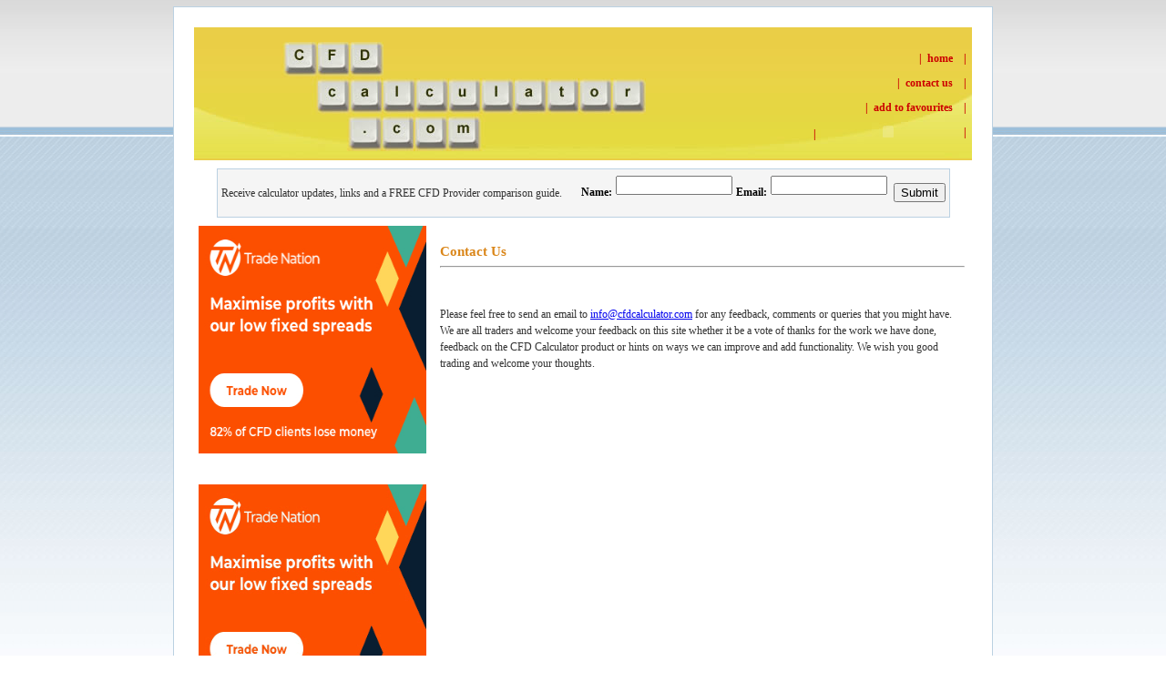

--- FILE ---
content_type: text/html; charset=utf-8
request_url: http://cfdcalculator.com/contactUs.aspx
body_size: 4989
content:


<!DOCTYPE html PUBLIC "-//W3C//DTD XHTML 1.0 Transitional//EN" "http://www.w3.org/TR/xhtml1/DTD/xhtml1-transitional.dtd">



<html xmlns="http://www.w3.org/1999/xhtml" >
<head><title>
	Contact Us Page
</title><link href="cfd.css" type="text/css" rel="stylesheet" /><link rel="shortcut icon" href="cfdcalc.ico" type="image/x-icon" /><meta name="keywords" content="cfd calculator, atr calculation, average TRUE range, calculate stop loss position, wikipedia CFD risks, cfd money management, trading safely with leverage cfd guide, finance cost calculator, online cfd lesson, calculaotr, tradinglounge, CMC markets, comparison" /><meta name="description" content="We have built and share with fellow traders the essential Contracts For Difference  CFD calculator tools needed to trade this great online CFD trading product. Free CFD calculators, provider comparison  and tools." /><meta name="verify-v1" content="73E3pOrLjCh87ebdJ5nEXbReAgQTh2Fpcx9EfQ97FM4=" /></head>
<body>

    <form method="post" action="./contactUs.aspx" onsubmit="javascript:return WebForm_OnSubmit();" id="form1">
<div class="aspNetHidden">
<input type="hidden" name="__EVENTTARGET" id="__EVENTTARGET" value="" />
<input type="hidden" name="__EVENTARGUMENT" id="__EVENTARGUMENT" value="" />
<input type="hidden" name="__VIEWSTATE" id="__VIEWSTATE" value="/wEPDwULLTEwMDUyNjYzMjhkGAEFL2N0bDAwJGNmZE1haWxpbmdMaXN0JGNmZE1haWxpbmdMaXN0MSRNdWx0aVZpZXcxDw9kZmQ1kfnqiH/lCT08tC9wSdJ6Wb7Wwx9FxGelA9FxMMQQGg==" />
</div>

<script type="text/javascript">
//<![CDATA[
var theForm = document.forms['form1'];
if (!theForm) {
    theForm = document.form1;
}
function __doPostBack(eventTarget, eventArgument) {
    if (!theForm.onsubmit || (theForm.onsubmit() != false)) {
        theForm.__EVENTTARGET.value = eventTarget;
        theForm.__EVENTARGUMENT.value = eventArgument;
        theForm.submit();
    }
}
//]]>
</script>


<script src="/WebResource.axd?d=jVXCHRzm_1LuwywQ2Z0Wg-BsvJjQRYtfSm7HevowXYxGSl0ma8ifWREDMOsVj-0-zGsSsLHDi8kJGA7078CJuyq_ML5xWkg1Gm98LrtPsIQ1&amp;t=638901598200000000" type="text/javascript"></script>


<script src="/WebResource.axd?d=NdneuIfl1qdrBqo7ssZ1x-h9S5tbi8ct3SE0mszfelTMda05kiZBnHglS_BoBmMpcht3qfSzh2t62iTEwlZz95wsLKnCEpx3m3bXFX9l_mo1&amp;t=638901598200000000" type="text/javascript"></script>
<script type="text/javascript">
//<![CDATA[
function WebForm_OnSubmit() {
if (typeof(ValidatorOnSubmit) == "function" && ValidatorOnSubmit() == false) return false;
return true;
}
//]]>
</script>

<div class="aspNetHidden">

	<input type="hidden" name="__VIEWSTATEGENERATOR" id="__VIEWSTATEGENERATOR" value="46798EB0" />
	<input type="hidden" name="__EVENTVALIDATION" id="__EVENTVALIDATION" value="/wEdAAQVY1wYyeq9ilcdumE4wWAViyKgUp9VZyq44OcmBgRQpgAatWHlKK51ds/6JJPns25KxRmxjfC7ZutzBGDUcVi4dD0K8wSQA/6IpQjsAjrcwuzKJvQ7goFK6IQw3gEqhbs=" />
</div>
    <table width="900px"  class="centerTable" align=center>
    <tr>
    <td valign=bottom colspan=2 background="images/header-bg1.jpg" title="Cfd calculator stop loss position and ATR position" width=900 height=144>
        
           
                    <div class="homeMenu" align="right">
                    <table border="0" cellspacing="1" cellpadding="4"><tr>
                   
                    <td style="height:18px;padding-right:7px;" align="right">
                     |&nbsp;
                     <a id="siteHeader_HyperLink2" class="Menu" href="Default.aspx">home</a>
                    </td><td>|</td></tr>
                    <tr>
                   
                    <td style="height:18px;padding-right:7px;" align="right">
                    |&nbsp;
                    <a id="siteHeader_HyperLink1" class="Menu" href="contactUs.aspx">contact us</a>                    
                    </td>
                    <td>|</td>
                    </tr>
                    
                    <tr>
                    
                    <td style="height:18px;padding-right:7px;" align="right">                    
                    |&nbsp;
                    <a CssClass="Menu" style="cursor:pointer" onclick='window.external.AddFavorite("http://www.cfdcalculator.com","Cfdcalculator.com");'>add to favourites</a>
                    </td>
                    <td>|</td>
                    </tr>
                     <tr>
                     
                    <td style="height:18px; padding-right:5px;" align="right" valign="bottom">
                    |&nbsp;
                    
                      <object
        classid="clsid:D27CDB6E-AE6D-11cf-96B8-444553540000"
        codebase="http://download.macromedia.com/pub/shockwave/cabs/flash/swflash.cab#version=7,0,19,0"
        id="BuyFullVersion"
        width="146" height="13"
      >
        <param name="movie" value="BuyFullVersion.swf">
        <param name="bgcolor" value="#E7E14F">
        <param name="quality" value="high">
        <param name="allowscriptaccess" value="samedomain">
        <embed
          type="application/x-shockwave-flash"
          pluginspage="http://www.adobe.com/shockwave/download/index.cgi?P1_Prod_Version=ShockwaveFlash"
          name="BuyFullVersion"
          width="146" height="13"
          src="BuyFullVersion.swf"
          bgcolor="#E7E14F"
          quality="high"
          allowscriptaccess="samedomain"
        >
          <noembed>
          </noembed>
        </embed>
      </object>
                    </td><td>|</td>

                                        </tr>   
                                        </table>
                    <br />
                     </div>
        
            
        </td>
    </tr>
  
    <tr>
    <td style="padding:15px;padding-bottom:0px;padding-top:5px" colspan=2 align="center">
    <table>
    <tr>
    <td class="mailingListTable" bgcolor="whitesmoke" align=center colspan=2>
    
    
 
           
<table>
<tr>

<td width=100% valign=middle>
<span class="mainText">Receive calculator updates, links and a FREE CFD Provider comparison guide.</span>
</td>

<td width=20%  valign=middle>
<table>
<tr><td><span id="cfdMailingList_cfdMailingList1_Label1" class="mainTextBold"> Name:</span></td><td><input name="ctl00$cfdMailingList$cfdMailingList1$TextBoxName" type="text" id="cfdMailingList_cfdMailingList1_TextBoxName" style="width:120px;" /><span id="cfdMailingList_cfdMailingList1_RequiredFieldValidator1" style="visibility:hidden;">*</span></td>
<td><span id="cfdMailingList_cfdMailingList1_Label2" class="mainTextBold"> Email:</span></td><td><input name="ctl00$cfdMailingList$cfdMailingList1$TextBoxEmail" type="text" id="cfdMailingList_cfdMailingList1_TextBoxEmail" style="width:120px;" /><span id="cfdMailingList_cfdMailingList1_RequiredFieldValidator2" style="visibility:hidden;">*</span></td></tr>
</table>

</td>
<td width=10 valign=middle><input type="button" name="ctl00$cfdMailingList$cfdMailingList1$Button1" value="Submit" onclick="javascript:WebForm_DoPostBackWithOptions(new WebForm_PostBackOptions(&quot;ctl00$cfdMailingList$cfdMailingList1$Button1&quot;, &quot;&quot;, true, &quot;ml&quot;, &quot;&quot;, false, true))" id="cfdMailingList_cfdMailingList1_Button1" /></td>
</tr>
</table>


            <div id="cfdMailingList_cfdMailingList1_ValidationSummary1" style="display:none;">

</div>

        


    </td>
    </tr>
    </table>
    </td>


    </tr>
    
    
    
    
    <tr>
    <td width=15% valign=top class="tableCellPadding" align=left>
<div align="center">
<a href="https://go.tradenation.com/visit/?bta=558&nci=5385" Target="_Top"><img border="0" src="https://tradenation.ck-cdn.com/tn/serve/?cid=363228"  width="250" height="250"></a>
</div></br></br>
<div align="center">
<a href="https://go.tradenation.com/visit/?bta=558&nci=5380" Target="_Top"><img border="0" src="https://tradenation.ck-cdn.com/tn/serve/?cid=363229"  width="250" height="250"></a>
</div>



    
    </asp:contentplaceholder>
    
</td>
        <td width=85% style="padding:8px;padding-bottom:0px" height="400px" valign=top >
         
        <div style="text-align:centre">
   <APPLET CODE="WorldTimeClock.class" CODEBASE="components"  align="top" WIDTH="100%" height="85px" >
<PARAM NAME="names" VALUE="Sydney,London,Japan,New York,Frankfurt,Hong Kong">

<PARAM NAME="offset" VALUE="10,0,9,-5,1,8">
<PARAM NAME="usedst" VALUE="yes,yes,no,yes,yes,no">
<PARAM NAME="startmonth" VALUE="10,3,,4,3,">
<PARAM NAME="startday" VALUE="0,0,,0,0,">
<PARAM NAME="startweek" VALUE="-1,-1,,1,-1,">
<PARAM NAME="endmonth" VALUE="4,10,,10,10,">
<PARAM NAME="endday" VALUE="0,0,,0,0,">
<PARAM NAME="endweek" VALUE="1,-1,,-1,-1,">
<PARAM NAME="timeformat" VALUE="12">
<PARAM NAME="showam" VALUE="no">
<PARAM NAME="showdigital" VALUE="yes">
<PARAM NAME="showanalog" VALUE="no"> 
<PARAM NAME="showdstd" VALUE="yes">
<PARAM NAME="cityfont" VALUE="Tahoma,bold,12">
<PARAM NAME="timefont" VALUE="Tahoma,plain,12">
<PARAM NAME="datefont" VALUE="Tahoma,plain,12">
<PARAM NAME="bdcolor" VALUE="190,190,190">
<PARAM NAME="bgcolor" VALUE="245,245,245">
<PARAM NAME="fgcolor" VALUE="51,51,51"> 
<PARAM NAME="showdate" VALUE="no"> 
<PARAM NAME="hspace" VALUE="35"> 
<PARAM NAME="vspace" VALUE="0"> 

</APPLET>
   </div>
     
         
   <br />
        
 <span class="heading1">Contact Us</span>
 <br />
 <hr />
 <br />
 <br />
 <span class="mainText">
 Please feel free to send an email to <a href="mailto:info@cfdcalculator.com">info@cfdcalculator.com</a> for any feedback, comments or queries that you might have. 

We are all traders and welcome your feedback on this site whether it be a vote of thanks for the work we have done, feedback on the CFD Calculator product or hints on ways we can improve and add functionality.

We wish you good trading and welcome your thoughts.

 <script type="text/JavaScript"
src="http://rt.trafficfacts.com/tf.php?k=12214g79241bbf6a70c970bd6a4751fa0255a0061cd5a1h3;c=s">
</script>
 </span><!-- Site Meter -->
<script type="text/javascript" src="http://s46.sitemeter.com/js/counter.js?site=s46CFDcalculator">
</script>
<noscript>
<a href="http://s46.sitemeter.com/stats.asp?site=s46CFDcalculator" target="_top">
<img src="http://s46.sitemeter.com/meter.asp?site=s46CFDcalculator" alt="Site Meter" border="0"/></a>
</noscript>
<!-- Copyright (c)2006 Site Meter -->
    
    </td>
    </tr>
    <tr>
    <td class="outerTableCellPadding mainTextSmallJustify" colspan="2">
        
            <hr /><br />
            <div style="color:red">
            Property of and copyright to www.cfdcalculator.com<br />
            <br />
            <p>All efforts have been made to make these calculators accurate however they can sometimes be interpreted in different ways so we suggest you double check the calculations are the same as you require before using the information to make any decision. Our thoughts mentioned are also just 'General Information' as we clearly do not know your trading experience, risk profile, needs or outcomes and CFDs can carry a high level of risk and are not suitable for all investors so please take into account your own risk profile and circumstances and whenever in doubt always trade more conservatively than you first think. Neither CFD Calculator.com nor its employees, directors or associates guarantee the performance or warrants any accuracy of a security or product directly mentioned or inferred. All of CFDcalculator.com and its employees, directors and associates disclaim to the maximum extent permitted by law any liability for any loss or damage however caused arising as a result of any recipient relying on information in the www.cfdcalculator.com website or its associated calculaotr domain addresses.</p> <script id="siteSeal" type="text/javascript" src="//tracedseals.starfieldtech.com/siteseal/get?scriptId=siteSeal&amp;sealId=9516d4e6a01ba18b39bba3d114a83b1ad73eeb671018c85b13470cbbb217b440"></script>

            </div>
        
    </td>
    </tr>
    
    </table>
    
<script type="text/javascript">
//<![CDATA[
var Page_ValidationSummaries =  new Array(document.getElementById("cfdMailingList_cfdMailingList1_ValidationSummary1"));
var Page_Validators =  new Array(document.getElementById("cfdMailingList_cfdMailingList1_RequiredFieldValidator1"), document.getElementById("cfdMailingList_cfdMailingList1_RequiredFieldValidator2"));
//]]>
</script>

<script type="text/javascript">
//<![CDATA[
var cfdMailingList_cfdMailingList1_RequiredFieldValidator1 = document.all ? document.all["cfdMailingList_cfdMailingList1_RequiredFieldValidator1"] : document.getElementById("cfdMailingList_cfdMailingList1_RequiredFieldValidator1");
cfdMailingList_cfdMailingList1_RequiredFieldValidator1.controltovalidate = "cfdMailingList_cfdMailingList1_TextBoxName";
cfdMailingList_cfdMailingList1_RequiredFieldValidator1.errormessage = "Please enter name. This is a required field. ";
cfdMailingList_cfdMailingList1_RequiredFieldValidator1.validationGroup = "ml";
cfdMailingList_cfdMailingList1_RequiredFieldValidator1.evaluationfunction = "RequiredFieldValidatorEvaluateIsValid";
cfdMailingList_cfdMailingList1_RequiredFieldValidator1.initialvalue = "";
var cfdMailingList_cfdMailingList1_RequiredFieldValidator2 = document.all ? document.all["cfdMailingList_cfdMailingList1_RequiredFieldValidator2"] : document.getElementById("cfdMailingList_cfdMailingList1_RequiredFieldValidator2");
cfdMailingList_cfdMailingList1_RequiredFieldValidator2.controltovalidate = "cfdMailingList_cfdMailingList1_TextBoxEmail";
cfdMailingList_cfdMailingList1_RequiredFieldValidator2.errormessage = "Please enter Email address. This is a required field. ";
cfdMailingList_cfdMailingList1_RequiredFieldValidator2.validationGroup = "ml";
cfdMailingList_cfdMailingList1_RequiredFieldValidator2.evaluationfunction = "RequiredFieldValidatorEvaluateIsValid";
cfdMailingList_cfdMailingList1_RequiredFieldValidator2.initialvalue = "";
var cfdMailingList_cfdMailingList1_ValidationSummary1 = document.all ? document.all["cfdMailingList_cfdMailingList1_ValidationSummary1"] : document.getElementById("cfdMailingList_cfdMailingList1_ValidationSummary1");
cfdMailingList_cfdMailingList1_ValidationSummary1.validationGroup = "ml";
//]]>
</script>


<script type="text/javascript">
//<![CDATA[

var Page_ValidationActive = false;
if (typeof(ValidatorOnLoad) == "function") {
    ValidatorOnLoad();
}

function ValidatorOnSubmit() {
    if (Page_ValidationActive) {
        return ValidatorCommonOnSubmit();
    }
    else {
        return true;
    }
}
        //]]>
</script>
</form>
</body>
</html>


--- FILE ---
content_type: text/css
request_url: http://cfdcalculator.com/cfd.css
body_size: 870
content:
body {
margin:.5em;
padding:0;
height:100%;
background-color:#ffffff;
background-image:url(images/body-bg_alt.jpg);
background-position:top;
background-repeat:repeat-x;
font-size:.9em;
}


A.Menu:link {text-decoration: none; color: #CC0000;}
A.Menu:visited {text-decoration: none ; color: #CC0000;}
A.Menu:active {text-decoration: none ; color: #CC0000;}
A.Menu:hover {text-decoration: none; color: #c00000;}

A.calcList:link {text-decoration: none; color: #547699;}
A.calcList:visited {text-decoration: none ; color: #547699;}
A.calcList:active {text-decoration: none ; color: #547699;}
A.calcList:hover {text-decoration:none ; color: #547699; font-weight:bold}

.homeMenu
{
    font-family:Tahoma;
    font-size:12px;
    color: #CC0000;
    font-weight:bold;  
    
}    
    

.heading1
{
    font-family:Tahoma;
    color:#DA8619;
    font-size:15px;
    font-weight:bold;
}

.heading2
{
    font-family:Tahoma;
    color:Black;
    font-size:13px;
    font-weight:bold;
    
}


.mainText
{
    font-family:Tahoma;
    color: #333333;
    font-size:12px;
    line-height:0.5cm;
    }


.mainTextJustify
{
    font-family:Tahoma;
    color: #333333;
    font-size:12px;
    line-height:0.5cm;
    text-align:justify;
}

.mainTextBold
{
    font-family:Tahoma;
    color: black;
    font-size:12px;
    font-weight:bold;
 
    
    
}

.mainTextSmallJustify
{
    font-family:Tahoma;
    color: #666666;
    font-size:11px;
    line-height:0.5cm;
    text-align:justify;
}


.mainTextSmall
{
    font-family:Tahoma;
    color: #666666;
    font-size:11px;
    line-height:0.5cm;
}


.outerTableCellPadding
{
    padding:15px;
    padding-top:0px
}

.mts li
{
	list-style-type:square;

	padding-bottom:5px;

	padding-top:2px;
}

.mts
{
	padding:0;

	margin-left:12px;

	color: #333333;
    
	font-family: Tahoma;
    
	font-size: 12px;
}

.newtext
{
	font-size:15px;
	color: #333333;
    font-family: Tahoma;
}


.tableHeadings

{
    font-family:Tahoma;
    color: black;
    font-size:12px;
    font-weight:bold;
    text-align:center;
 }



.tableCellPadding
{
    padding:5px;
    empty-cells:show
    
}

.centerTable
{
    border:1px solid #BBD1E2;
    background-color:White;
    text-align:left;
    padding:20px
    
    }

.calcListTable
{
    border:1px solid #BBD1E2;
    color: #547699;
    font-weight:Bold
}
    
.mailingListTable
{
    border:1px solid #BBD1E2;
    color: #547699;
    
}

.mainTextBoldRed
{
    font-family:Tahoma;
    color: #CC0000;
    font-size:12px;
    font-weight:bold;
}

.main-cal-links
{
background: none repeat scroll 0 0 whitesmoke;
border: 1px solid #BBD1E2;
float: left;
width: 100%;
}

.cal-links
{
margin: 5px 0;
padding-left: 25px;
}

.cal-links li
{
line-height: 22px;
}

.cal-links a
{
color: #547699;
font-family: tahoma;
font-size: 12px;font-weight: bold;
text-decoration: none;
}

.cal-links-left
{
float:left;
}

.cal-links-right
{
float:right;
margin-right: 100px;
}